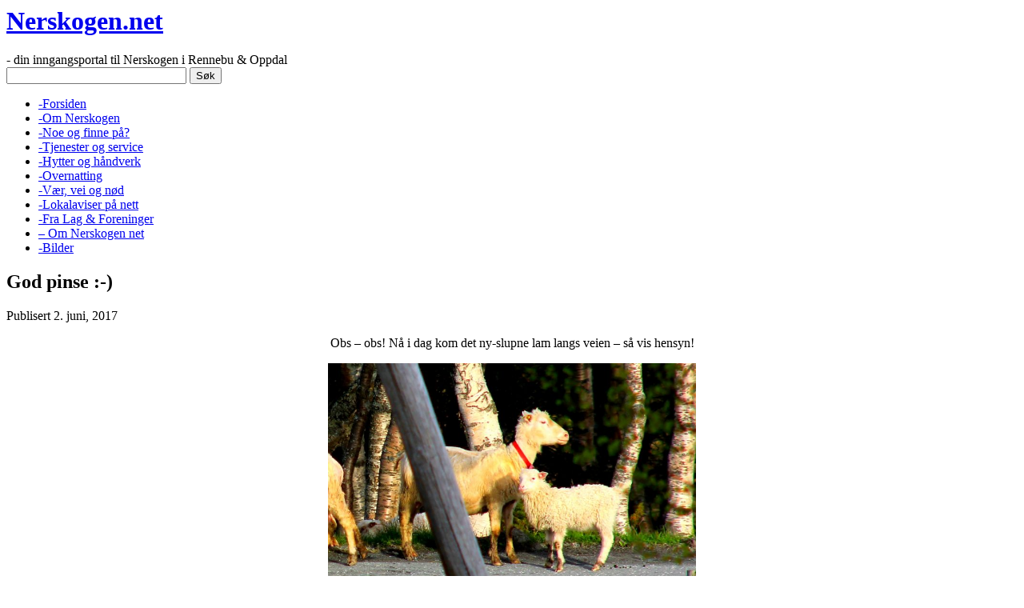

--- FILE ---
content_type: text/html; charset=UTF-8
request_url: https://nerskogen.net/god-pinse-3/
body_size: 6831
content:
<html>
	<head>
		<title>Velkommen til Nerskogen!</title>
		<meta http-equiv="Content-Type" content="text/html; charset=utf-8" />
		<link rel="stylesheet" href="https://www.nerskogen.net/wp-content/themes/nerskogen/style.css" type="text/css" media="screen" />
		<meta name='robots' content='max-image-preview:large' />
<link rel='dns-prefetch' href='//www.nerskogen.net' />
<link rel="alternate" title="oEmbed (JSON)" type="application/json+oembed" href="https://nerskogen.net/wp-json/oembed/1.0/embed?url=https%3A%2F%2Fnerskogen.net%2Fgod-pinse-3%2F" />
<link rel="alternate" title="oEmbed (XML)" type="text/xml+oembed" href="https://nerskogen.net/wp-json/oembed/1.0/embed?url=https%3A%2F%2Fnerskogen.net%2Fgod-pinse-3%2F&#038;format=xml" />
<style id='wp-img-auto-sizes-contain-inline-css' type='text/css'>
img:is([sizes=auto i],[sizes^="auto," i]){contain-intrinsic-size:3000px 1500px}
/*# sourceURL=wp-img-auto-sizes-contain-inline-css */
</style>
<style id='wp-emoji-styles-inline-css' type='text/css'>

	img.wp-smiley, img.emoji {
		display: inline !important;
		border: none !important;
		box-shadow: none !important;
		height: 1em !important;
		width: 1em !important;
		margin: 0 0.07em !important;
		vertical-align: -0.1em !important;
		background: none !important;
		padding: 0 !important;
	}
/*# sourceURL=wp-emoji-styles-inline-css */
</style>
<style id='wp-block-library-inline-css' type='text/css'>
:root{--wp-block-synced-color:#7a00df;--wp-block-synced-color--rgb:122,0,223;--wp-bound-block-color:var(--wp-block-synced-color);--wp-editor-canvas-background:#ddd;--wp-admin-theme-color:#007cba;--wp-admin-theme-color--rgb:0,124,186;--wp-admin-theme-color-darker-10:#006ba1;--wp-admin-theme-color-darker-10--rgb:0,107,160.5;--wp-admin-theme-color-darker-20:#005a87;--wp-admin-theme-color-darker-20--rgb:0,90,135;--wp-admin-border-width-focus:2px}@media (min-resolution:192dpi){:root{--wp-admin-border-width-focus:1.5px}}.wp-element-button{cursor:pointer}:root .has-very-light-gray-background-color{background-color:#eee}:root .has-very-dark-gray-background-color{background-color:#313131}:root .has-very-light-gray-color{color:#eee}:root .has-very-dark-gray-color{color:#313131}:root .has-vivid-green-cyan-to-vivid-cyan-blue-gradient-background{background:linear-gradient(135deg,#00d084,#0693e3)}:root .has-purple-crush-gradient-background{background:linear-gradient(135deg,#34e2e4,#4721fb 50%,#ab1dfe)}:root .has-hazy-dawn-gradient-background{background:linear-gradient(135deg,#faaca8,#dad0ec)}:root .has-subdued-olive-gradient-background{background:linear-gradient(135deg,#fafae1,#67a671)}:root .has-atomic-cream-gradient-background{background:linear-gradient(135deg,#fdd79a,#004a59)}:root .has-nightshade-gradient-background{background:linear-gradient(135deg,#330968,#31cdcf)}:root .has-midnight-gradient-background{background:linear-gradient(135deg,#020381,#2874fc)}:root{--wp--preset--font-size--normal:16px;--wp--preset--font-size--huge:42px}.has-regular-font-size{font-size:1em}.has-larger-font-size{font-size:2.625em}.has-normal-font-size{font-size:var(--wp--preset--font-size--normal)}.has-huge-font-size{font-size:var(--wp--preset--font-size--huge)}.has-text-align-center{text-align:center}.has-text-align-left{text-align:left}.has-text-align-right{text-align:right}.has-fit-text{white-space:nowrap!important}#end-resizable-editor-section{display:none}.aligncenter{clear:both}.items-justified-left{justify-content:flex-start}.items-justified-center{justify-content:center}.items-justified-right{justify-content:flex-end}.items-justified-space-between{justify-content:space-between}.screen-reader-text{border:0;clip-path:inset(50%);height:1px;margin:-1px;overflow:hidden;padding:0;position:absolute;width:1px;word-wrap:normal!important}.screen-reader-text:focus{background-color:#ddd;clip-path:none;color:#444;display:block;font-size:1em;height:auto;left:5px;line-height:normal;padding:15px 23px 14px;text-decoration:none;top:5px;width:auto;z-index:100000}html :where(.has-border-color){border-style:solid}html :where([style*=border-top-color]){border-top-style:solid}html :where([style*=border-right-color]){border-right-style:solid}html :where([style*=border-bottom-color]){border-bottom-style:solid}html :where([style*=border-left-color]){border-left-style:solid}html :where([style*=border-width]){border-style:solid}html :where([style*=border-top-width]){border-top-style:solid}html :where([style*=border-right-width]){border-right-style:solid}html :where([style*=border-bottom-width]){border-bottom-style:solid}html :where([style*=border-left-width]){border-left-style:solid}html :where(img[class*=wp-image-]){height:auto;max-width:100%}:where(figure){margin:0 0 1em}html :where(.is-position-sticky){--wp-admin--admin-bar--position-offset:var(--wp-admin--admin-bar--height,0px)}@media screen and (max-width:600px){html :where(.is-position-sticky){--wp-admin--admin-bar--position-offset:0px}}

/*# sourceURL=wp-block-library-inline-css */
</style>
<style id='classic-theme-styles-inline-css' type='text/css'>
/*! This file is auto-generated */
.wp-block-button__link{color:#fff;background-color:#32373c;border-radius:9999px;box-shadow:none;text-decoration:none;padding:calc(.667em + 2px) calc(1.333em + 2px);font-size:1.125em}.wp-block-file__button{background:#32373c;color:#fff;text-decoration:none}
/*# sourceURL=/wp-includes/css/classic-themes.min.css */
</style>
<link rel='stylesheet' id='contact-form-7-css' href='https://www.nerskogen.net/wp-content/plugins/contact-form-7/includes/css/styles.css?ver=6.1.4' type='text/css' media='all' />
<link rel='stylesheet' id='ngg_trigger_buttons-css' href='https://www.nerskogen.net/wp-content/plugins/nextgen-gallery/static/GalleryDisplay/trigger_buttons.css?ver=4.0.3' type='text/css' media='all' />
<link rel='stylesheet' id='simplelightbox-0-css' href='https://www.nerskogen.net/wp-content/plugins/nextgen-gallery/static/Lightbox/simplelightbox/simple-lightbox.css?ver=4.0.3' type='text/css' media='all' />
<link rel='stylesheet' id='fontawesome_v4_shim_style-css' href='https://www.nerskogen.net/wp-content/plugins/nextgen-gallery/static/FontAwesome/css/v4-shims.min.css?ver=6.9' type='text/css' media='all' />
<link rel='stylesheet' id='fontawesome-css' href='https://www.nerskogen.net/wp-content/plugins/nextgen-gallery/static/FontAwesome/css/all.min.css?ver=6.9' type='text/css' media='all' />
<link rel='stylesheet' id='nextgen_pagination_style-css' href='https://www.nerskogen.net/wp-content/plugins/nextgen-gallery/static/GalleryDisplay/pagination_style.css?ver=4.0.3' type='text/css' media='all' />
<link rel='stylesheet' id='nextgen_basic_thumbnails_style-css' href='https://www.nerskogen.net/wp-content/plugins/nextgen-gallery/static/Thumbnails/nextgen_basic_thumbnails.css?ver=4.0.3' type='text/css' media='all' />
<link rel='stylesheet' id='nextgen_widgets_style-css' href='https://www.nerskogen.net/wp-content/plugins/nextgen-gallery/static/Widget/display.css?ver=4.0.3' type='text/css' media='all' />
<script type="text/javascript" src="https://ajax.googleapis.com/ajax/libs/prototype/1.7.1.0/prototype.js?ver=1.7.1" id="prototype-js"></script>
<script type="text/javascript" src="https://ajax.googleapis.com/ajax/libs/scriptaculous/1.9.0/scriptaculous.js?ver=1.9.0" id="scriptaculous-root-js"></script>
<script type="text/javascript" src="https://ajax.googleapis.com/ajax/libs/scriptaculous/1.9.0/effects.js?ver=1.9.0" id="scriptaculous-effects-js"></script>
<script type="text/javascript" src="https://www.nerskogen.net/wp-content/plugins/lightbox-2/lightbox-resize.js?ver=1.8" id="lightbox-js"></script>
<script type="text/javascript" src="https://www.nerskogen.net/wp-includes/js/jquery/jquery.min.js?ver=3.7.1" id="jquery-core-js"></script>
<script type="text/javascript" src="https://www.nerskogen.net/wp-includes/js/jquery/jquery-migrate.min.js?ver=3.4.1" id="jquery-migrate-js"></script>
<script type="text/javascript" src="https://www.nerskogen.net/wp-content/plugins/ilc-folding/folding.js?ver=6.9" id="jquery_folding-js"></script>
<script type="text/javascript" id="photocrati_ajax-js-extra">
/* <![CDATA[ */
var photocrati_ajax = {"url":"https://www.nerskogen.net/index.php?photocrati_ajax=1","rest_url":"https://nerskogen.net/wp-json/","wp_home_url":"https://nerskogen.net","wp_site_url":"https://www.nerskogen.net","wp_root_url":"https://nerskogen.net","wp_plugins_url":"https://www.nerskogen.net/wp-content/plugins","wp_content_url":"https://www.nerskogen.net/wp-content","wp_includes_url":"https://www.nerskogen.net/wp-includes/","ngg_param_slug":"nggallery","rest_nonce":"25849ed0e7"};
//# sourceURL=photocrati_ajax-js-extra
/* ]]> */
</script>
<script type="text/javascript" src="https://www.nerskogen.net/wp-content/plugins/nextgen-gallery/static/Legacy/ajax.min.js?ver=4.0.3" id="photocrati_ajax-js"></script>
<script type="text/javascript" src="https://www.nerskogen.net/wp-content/plugins/nextgen-gallery/static/FontAwesome/js/v4-shims.min.js?ver=5.3.1" id="fontawesome_v4_shim-js"></script>
<script type="text/javascript" defer crossorigin="anonymous" data-auto-replace-svg="false" data-keep-original-source="false" data-search-pseudo-elements src="https://www.nerskogen.net/wp-content/plugins/nextgen-gallery/static/FontAwesome/js/all.min.js?ver=5.3.1" id="fontawesome-js"></script>
<script type="text/javascript" src="https://www.nerskogen.net/wp-content/plugins/nextgen-gallery/static/Thumbnails/nextgen_basic_thumbnails.js?ver=4.0.3" id="nextgen_basic_thumbnails_script-js"></script>
<link rel="https://api.w.org/" href="https://nerskogen.net/wp-json/" /><link rel="alternate" title="JSON" type="application/json" href="https://nerskogen.net/wp-json/wp/v2/posts/4351" /><link rel="EditURI" type="application/rsd+xml" title="RSD" href="https://www.nerskogen.net/xmlrpc.php?rsd" />
<meta name="generator" content="WordPress 6.9" />
<link rel="canonical" href="https://nerskogen.net/god-pinse-3/" />
<link rel='shortlink' href='https://nerskogen.net/?p=4351' />

	<!-- begin lightbox scripts -->
	<script type="text/javascript">
    //<![CDATA[
    document.write('<link rel="stylesheet" href="https://www.nerskogen.net/wp-content/plugins/lightbox-2/Themes/Black/lightbox.css" type="text/css" media="screen" />');
    //]]>
    </script>
	<!-- end lightbox scripts -->
<style>[class*=" icon-oc-"],[class^=icon-oc-]{speak:none;font-style:normal;font-weight:400;font-variant:normal;text-transform:none;line-height:1;-webkit-font-smoothing:antialiased;-moz-osx-font-smoothing:grayscale}.icon-oc-one-com-white-32px-fill:before{content:"901"}.icon-oc-one-com:before{content:"900"}#one-com-icon,.toplevel_page_onecom-wp .wp-menu-image{speak:none;display:flex;align-items:center;justify-content:center;text-transform:none;line-height:1;-webkit-font-smoothing:antialiased;-moz-osx-font-smoothing:grayscale}.onecom-wp-admin-bar-item>a,.toplevel_page_onecom-wp>.wp-menu-name{font-size:16px;font-weight:400;line-height:1}.toplevel_page_onecom-wp>.wp-menu-name img{width:69px;height:9px;}.wp-submenu-wrap.wp-submenu>.wp-submenu-head>img{width:88px;height:auto}.onecom-wp-admin-bar-item>a img{height:7px!important}.onecom-wp-admin-bar-item>a img,.toplevel_page_onecom-wp>.wp-menu-name img{opacity:.8}.onecom-wp-admin-bar-item.hover>a img,.toplevel_page_onecom-wp.wp-has-current-submenu>.wp-menu-name img,li.opensub>a.toplevel_page_onecom-wp>.wp-menu-name img{opacity:1}#one-com-icon:before,.onecom-wp-admin-bar-item>a:before,.toplevel_page_onecom-wp>.wp-menu-image:before{content:'';position:static!important;background-color:rgba(240,245,250,.4);border-radius:102px;width:18px;height:18px;padding:0!important}.onecom-wp-admin-bar-item>a:before{width:14px;height:14px}.onecom-wp-admin-bar-item.hover>a:before,.toplevel_page_onecom-wp.opensub>a>.wp-menu-image:before,.toplevel_page_onecom-wp.wp-has-current-submenu>.wp-menu-image:before{background-color:#76b82a}.onecom-wp-admin-bar-item>a{display:inline-flex!important;align-items:center;justify-content:center}#one-com-logo-wrapper{font-size:4em}#one-com-icon{vertical-align:middle}.imagify-welcome{display:none !important;}</style>	</head>
	<body>

		<div id="page-wrap">
		<div id="header">
			<span><h1><a href="https://nerskogen.net">Nerskogen.net</a></h1>
			- din inngangsportal til Nerskogen i Rennebu & Oppdal</span>
			<form method="get" action="https://nerskogen.net">
				<div id="searchform">
				<input type="text" name="s" id="s" size="26" />
				<input type="submit" value="S&oslash;k" />
				</div>
			</form>

		</div>	<!-- END header -->
			<div id="left">
		<ul id="nav">
			<li><a href="https://nerskogen.net">-Forsiden</a></li>
			<li class="page_item page-item-821 page_item_has_children"><a href="https://nerskogen.net/om-nerskogen/">-Om Nerskogen</a>
<ul class='children'>
	<li class="page_item page-item-1636 page_item_has_children"><a href="https://nerskogen.net/om-nerskogen/nerskogshistorie/">Nerskogshistorie</a>
	<ul class='children'>
		<li class="page_item page-item-5074 page_item_has_children"><a href="https://nerskogen.net/om-nerskogen/nerskogshistorie/jordbruk-og-dyrehold/">Jordbruk og dyrehold</a>
		<ul class='children'>
			<li class="page_item page-item-5868"><a href="https://nerskogen.net/om-nerskogen/nerskogshistorie/jordbruk-og-dyrehold/fra-finansliv-til-gardbruker/">Fra finansliv til gårdbruker</a></li>
		</ul>
</li>
		<li class="page_item page-item-4912"><a href="https://nerskogen.net/om-nerskogen/nerskogshistorie/jakt-og-fangst/">Jakt og fangst</a></li>
		<li class="page_item page-item-5055"><a href="https://nerskogen.net/om-nerskogen/nerskogshistorie/skog-myr-og-vekster/">Skog, enger, myr og vekster</a></li>
		<li class="page_item page-item-4939 page_item_has_children"><a href="https://nerskogen.net/om-nerskogen/nerskogshistorie/bosetting-med-reindrift/">Bosetting med reindrift</a>
		<ul class='children'>
			<li class="page_item page-item-6959"><a href="https://nerskogen.net/om-nerskogen/nerskogshistorie/bosetting-med-reindrift/veiviseren-mirja/">Veiviseren Mirja</a></li>
		</ul>
</li>
		<li class="page_item page-item-4956 page_item_has_children"><a href="https://nerskogen.net/om-nerskogen/nerskogshistorie/de-forste-bureiserne/">De første bureiserne</a>
		<ul class='children'>
			<li class="page_item page-item-5706"><a href="https://nerskogen.net/om-nerskogen/nerskogshistorie/de-forste-bureiserne/nybyggerne-i-fjellbygda/">Nybyggerne i fjellbygda</a></li>
			<li class="page_item page-item-6882"><a href="https://nerskogen.net/om-nerskogen/nerskogshistorie/de-forste-bureiserne/fodt-i-ei-snofonn/">Født i ei snøfonn</a></li>
		</ul>
</li>
		<li class="page_item page-item-4807"><a href="https://nerskogen.net/om-nerskogen/nerskogshistorie/4807-2/">Nerskogsveien</a></li>
		<li class="page_item page-item-5123"><a href="https://nerskogen.net/om-nerskogen/nerskogshistorie/ny-jord/">Ny jord</a></li>
		<li class="page_item page-item-4701"><a href="https://nerskogen.net/om-nerskogen/nerskogshistorie/nerskogshandel/">Nerskogshandel</a></li>
		<li class="page_item page-item-4677"><a href="https://nerskogen.net/om-nerskogen/nerskogshistorie/nerskogruta/">Nerskogruta</a></li>
		<li class="page_item page-item-757"><a href="https://nerskogen.net/om-nerskogen/nerskogshistorie/nerskogen-skole/">Nerskogen skole</a></li>
		<li class="page_item page-item-4963"><a href="https://nerskogen.net/om-nerskogen/nerskogshistorie/granasjoen/">Granasjøen</a></li>
	</ul>
</li>
	<li class="page_item page-item-4622"><a href="https://nerskogen.net/om-nerskogen/ordbok/">Ordbok</a></li>
	<li class="page_item page-item-4740"><a href="https://nerskogen.net/om-nerskogen/hytteliv/">Hytteliv</a></li>
</ul>
</li>
<li class="page_item page-item-547 page_item_has_children"><a href="https://nerskogen.net/ut-pa-tur/">-Noe og finne på?</a>
<ul class='children'>
	<li class="page_item page-item-640 page_item_has_children"><a href="https://nerskogen.net/ut-pa-tur/turstier/">Turstier</a>
	<ul class='children'>
		<li class="page_item page-item-6035"><a href="https://nerskogen.net/ut-pa-tur/turstier/6035-2/">Sælhuset ved Ramssjøen</a></li>
		<li class="page_item page-item-6892"><a href="https://nerskogen.net/ut-pa-tur/turstier/stolheisen-over-minilla/">Stolheisen over Minilla</a></li>
	</ul>
</li>
	<li class="page_item page-item-702"><a href="https://nerskogen.net/ut-pa-tur/loypekart/">Skiløyper</a></li>
	<li class="page_item page-item-675"><a href="https://nerskogen.net/ut-pa-tur/nerskogsmuseet/">Nerskogsmuseet</a></li>
	<li class="page_item page-item-699"><a href="https://nerskogen.net/ut-pa-tur/nerskogen-kapell/">Nerskogen kapell</a></li>
	<li class="page_item page-item-2028"><a href="https://nerskogen.net/ut-pa-tur/nerskogskonserten/">Nerskogskonserten</a></li>
	<li class="page_item page-item-3063"><a href="https://nerskogen.net/ut-pa-tur/trollheimen-husky/">Trollheimen Husky</a></li>
	<li class="page_item page-item-788"><a href="https://nerskogen.net/ut-pa-tur/ballbingen/">Ballbingen</a></li>
</ul>
</li>
<li class="page_item page-item-1195 page_item_has_children"><a href="https://nerskogen.net/tjenester-og-service/">-Tjenester og service</a>
<ul class='children'>
	<li class="page_item page-item-4048"><a href="https://nerskogen.net/tjenester-og-service/berkak-bil/">Berkåk Bil</a></li>
	<li class="page_item page-item-4457"><a href="https://nerskogen.net/tjenester-og-service/tbrt-feieravdelingen/">Tbrt Feieravdelingen</a></li>
</ul>
</li>
<li class="page_item page-item-1208 page_item_has_children"><a href="https://nerskogen.net/hytter-og-handverk/">-Hytter og håndverk</a>
<ul class='children'>
	<li class="page_item page-item-3423"><a href="https://nerskogen.net/hytter-og-handverk/maling-og-murpuss/">Malerservice &#8211; van Malsen AS</a></li>
</ul>
</li>
<li class="page_item page-item-115"><a href="https://nerskogen.net/overnatting/">-Overnatting</a></li>
<li class="page_item page-item-2979 page_item_has_children"><a href="https://nerskogen.net/vaer-vei-og-nod/">-Vær, vei og nød</a>
<ul class='children'>
	<li class="page_item page-item-3579"><a href="https://nerskogen.net/vaer-vei-og-nod/fjellvettreglene/">Fjellvettreglene</a></li>
	<li class="page_item page-item-5423"><a href="https://nerskogen.net/vaer-vei-og-nod/vaerhistorikk/">Værhistorikk</a></li>
</ul>
</li>
<li class="page_item page-item-2996"><a href="https://nerskogen.net/aviser-pa-nett/">-Lokalaviser på nett</a></li>
<li class="page_item page-item-97 page_item_has_children"><a href="https://nerskogen.net/lag-foreninger/">-Fra Lag &amp; Foreninger</a>
<ul class='children'>
	<li class="page_item page-item-948"><a href="https://nerskogen.net/lag-foreninger/nerskogenhytteeierforening-org/">Nerskogen Hytteeierforening</a></li>
	<li class="page_item page-item-646"><a href="https://nerskogen.net/lag-foreninger/nerskogen-grunneierlag/">Nerskogen Grunneierlag</a></li>
	<li class="page_item page-item-650"><a href="https://nerskogen.net/lag-foreninger/nerskogen-grendalag/">Nerskogen Grendalag</a></li>
	<li class="page_item page-item-669"><a href="https://nerskogen.net/lag-foreninger/nerskogen-sameierlag-ba/">Nerskogen Utvikling SA</a></li>
	<li class="page_item page-item-672"><a href="https://nerskogen.net/lag-foreninger/nerskogen-sanitetsforening/">Nerskogen Sanitetsforening</a></li>
	<li class="page_item page-item-707"><a href="https://nerskogen.net/lag-foreninger/nerskogen-loypeforening/">Nerskogen Løypeforening</a></li>
	<li class="page_item page-item-773"><a href="https://nerskogen.net/lag-foreninger/rennebu-historielag/">Rennebu historielag</a></li>
	<li class="page_item page-item-3892"><a href="https://nerskogen.net/lag-foreninger/nerskogen-beitelag/">Nerskogen Beitelag</a></li>
</ul>
</li>
<li class="page_item page-item-7751 page_item_has_children"><a href="https://nerskogen.net/www-nerskogen-net/">&#8211; Om Nerskogen net</a>
<ul class='children'>
	<li class="page_item page-item-7762"><a href="https://nerskogen.net/www-nerskogen-net/facebook/">Facebook</a></li>
</ul>
</li>
<li class="page_item page-item-161 page_item_has_children"><a href="https://nerskogen.net/bilder-2/">-Bilder</a>
<ul class='children'>
	<li class="page_item page-item-231"><a href="https://nerskogen.net/bilder-2/varbilder-2010/">Vårbilder 2010</a></li>
	<li class="page_item page-item-260"><a href="https://nerskogen.net/bilder-2/hva-betyr-nerskogen-for-deg/">Hva betyr Nerskogen for deg?</a></li>
	<li class="page_item page-item-477"><a href="https://nerskogen.net/bilder-2/bilder-av-jan-olav-weisaeth/">Bilder av Jan Olav Weisaeth</a></li>
	<li class="page_item page-item-1655"><a href="https://nerskogen.net/bilder-2/bilder-av-siri-kulseng-wikan/">Bilder av Siri Kulseng Wikan</a></li>
</ul>
</li>
		</ul>
		</div> <!-- END left -->				
		<div id="center">
		
		
			
			<div class="post-4351 post type-post status-publish format-standard hentry category-nyheter" id="post-4351">
				<h2>God pinse :-)</h2>
				<p class="date">Publisert 2. juni, 2017</p>
			</div>
<p style="text-align: center;">Obs &#8211; obs! Nå i dag kom det ny-slupne lam langs veien &#8211; så vis hensyn!</p>
<p style="text-align: center;"><a href="http://www.nerskogen.net/wp-content/uploads//2017/06/034.jpg" rel="lightbox[4351]"><img fetchpriority="high" decoding="async" class="aligncenter  wp-image-4352" src="http://www.nerskogen.net/wp-content/uploads//2017/06/034-1024x741.jpg" alt="" width="460" height="333" srcset="https://www.nerskogen.net/wp-content/uploads/2017/06/034-1024x741.jpg 1024w, https://www.nerskogen.net/wp-content/uploads/2017/06/034-300x217.jpg 300w, https://www.nerskogen.net/wp-content/uploads/2017/06/034-768x556.jpg 768w, https://www.nerskogen.net/wp-content/uploads/2017/06/034.jpg 1468w" sizes="(max-width: 460px) 100vw, 460px" /></a></p>
<p style="text-align: center;"><a href="http://www.nerskogen.net/wp-content/uploads//2017/06/007.jpg" rel="lightbox[4351]"><img decoding="async" class="aligncenter  wp-image-4353" src="http://www.nerskogen.net/wp-content/uploads//2017/06/007-1024x682.jpg" alt="" width="459" height="306" srcset="https://www.nerskogen.net/wp-content/uploads/2017/06/007-1024x682.jpg 1024w, https://www.nerskogen.net/wp-content/uploads/2017/06/007-300x200.jpg 300w, https://www.nerskogen.net/wp-content/uploads/2017/06/007-768x512.jpg 768w, https://www.nerskogen.net/wp-content/uploads/2017/06/007.jpg 2000w" sizes="(max-width: 459px) 100vw, 459px" /></a></p>
<h3 style="text-align: center;">Ønsker alle ei flott pinse 🙂</h3>
<p>&nbsp;</p>
		
		<div>
			<div></div>
			<div></div>
		</div>
	
		
		</div> <!-- END center -->
			<div id="right">
			<ul id="reklame">
				<li id="linkcat-2" class="widget widget_links"><h2 class="widgettitle">Takk til</h2>
	<ul class='xoxo blogroll'>
<li><a href="http://www.bakkli.no" title="&#8211; overnatting &#8211; galleri &#8211; keramikkverksted">Bakkli på Nerskogen</a></li>
<li><a href="http://nerskogen.net/tjenester-og-service/berkak-bil/" title="Service og bilskade">Berkåk Bil</a></li>
<li><a href="http://nerskogen.net/lag-foreninger/nerskogen-sanitetsforening/" title="overnatting &#8211; kafè &#8211; lokaler">Fjellheim</a></li>
<li><a href="https://www.nerskogenfritid.com/">Hyttetomter Granslættet</a></li>
<li><a href="http://www.nerskogenhytter.com" title="Hyttetomter på Nerskogen &#8211; Sørøyan">Hyttetomter Nerskogen</a></li>
<li><a href="http://www.jovognild.no" title="graving, planering, transport, vann/avløp, uteplasser">John Olav Vognild</a></li>
<li><a href="https://krk.no/" title="Offensiv – Stolt &#8211; Synlig">Kraftlaget</a></li>
<li><a href="https://www.kre.no/" title="Elektriker &#8211; Installasjon">Kraftlaget Rise Elektro 1 as</a></li>
<li><a href="https://lundhytta.no/" title="hyttebygg og tomter">Lundhytta</a></li>
<li><a href="http://nerskogen.net/hytter-og-handverk/maling-og-murpuss/" title="Jarno van Malsen">Malerservice &#8211; van Malsen</a></li>
<li><a href="https://neas.no/kontakt/kontaktsenter-oppdal/" title="Internett og tv m.m.">Neas</a></li>
<li><a href="https://nerskogen.net/lag-foreninger/nerskogen-grendalag/" title="lokalt lag m/div. arrangement">Nerskogen Grendalag</a></li>
<li><a href="http://nerskogen.net/ut-pa-tur/nerskogen-kapell/">Nerskogen kapell</a></li>
<li><a href="https://www.facebook.com/nerskogenlandhandel/">Nerskogen Landhandel</a></li>
<li><a href="http://www.nerskogenskisenter.no">Nerskogen Skisenter</a></li>
<li><a href="http://nerskogen.net/ut-pa-tur/nerskogskonserten/" title="Årlig utekonsert">Nerskogskonserten</a></li>
<li><a href="https://www.facebook.com/Nerskogsl%C3%B8pet-halvmaraton-817736508580207/" title="Årlig halvmaraton">Nerskogsløpet</a></li>
<li><a href="https://www.facebook.com/nerskogsrittet" title="Årlig sykkelritt">Nerskogsrittet</a></li>
<li><a href="https://www.olsenrenhold.com/" title="Renhold">Olsen Renhold</a></li>
<li><a href="http://www.oppdalsbanken.no">Oppdalsbanken</a></li>
<li><a href="http://www.sande-hytter.no/">Sande Hus og Hytter AS</a></li>
<li><a href="http://nerskogen.net/ut-pa-tur/loypekart/" title="lenker til skiløypenettet">Skiløyper</a></li>
<li><a href="http://nerskogen.net/ut-pa-tur/trollheimen-husky/" title="Hundekjøring og aktivt friluftsliv">Trollheimen Husky</a></li>
<li><a href="http://nerskogen.net/ut-pa-tur/turstier/">Turstier</a></li>
<li><a href="https://nerskogen.net/vaer-vei-og-nod/" title="div. webcamera på Nerskogen">Webkamera</a></li>

	</ul>
</li>
[Not a valid template]			</ul>
		</div> <!-- END right -->		<div class="clear"></div>
	</div> <!-- END wrapper -->
	<div id="footer" class="clear">
		<div id="footer-wrap">
			<div id="footer_left">
			<h3>Siste nytt</h3>
				<ul id="footerlist">
						<li><a href='https://nerskogen.net/godt-nytt-ar-9/'>Godt nytt år!</a></li>
	<li><a href='https://nerskogen.net/god-jul-13/'>God jul!</a></li>
	<li><a href='https://nerskogen.net/vintersolverv/'>Vintersolverv!</a></li>
	<li><a href='https://nerskogen.net/nerskogskonserten-2026/'>Nerskogskonserten 2026</a></li>
	<li><a href='https://nerskogen.net/forjulstid/'>Førjulstid</a></li>
				</ul>
			</div> <!-- END footer_left -->
			<div id="footer_center">
			<h3>Sorter nyheter etter kategori</h3>
				<ul id="footerlist">
						<li class="cat-item cat-item-3"><a href="https://nerskogen.net/category/butikker/">Butikker</a>
</li>
	<li class="cat-item cat-item-6"><a href="https://nerskogen.net/category/kunstogkultur/">Kunst og kultur</a>
</li>
	<li class="cat-item cat-item-1"><a href="https://nerskogen.net/category/nyheter/">Nyheter</a>
</li>
	<li class="cat-item cat-item-4"><a href="https://nerskogen.net/category/overnatting/">Overnatting</a>
</li>
	<li class="cat-item cat-item-5"><a href="https://nerskogen.net/category/tjenesterhytterhandtverk/">Tjenester, hytter og håndtverk</a>
</li>
				</ul>
			</div>
			<div id="footer_right">
			<h3>Administrasjon</h3>
				<ul id="footerlist">
					<li><a href="https://www.nerskogen.net/wp-login.php">Logg inn</a></li>
				</ul>
			</div>
		</div>
		<div class="clear"></div>
	<p>&copy; 2026 Nerskogen Sameierlag BA - Drift og redakt&oslash;r: <a href="mailto:INSET-MAIL@mail.mail">Siri Kulseng Wikan</a><br>
	<a href="http://www.hoveng.no">Design og programmering: Hoveng Media</a></p></div>	</body>
</html>